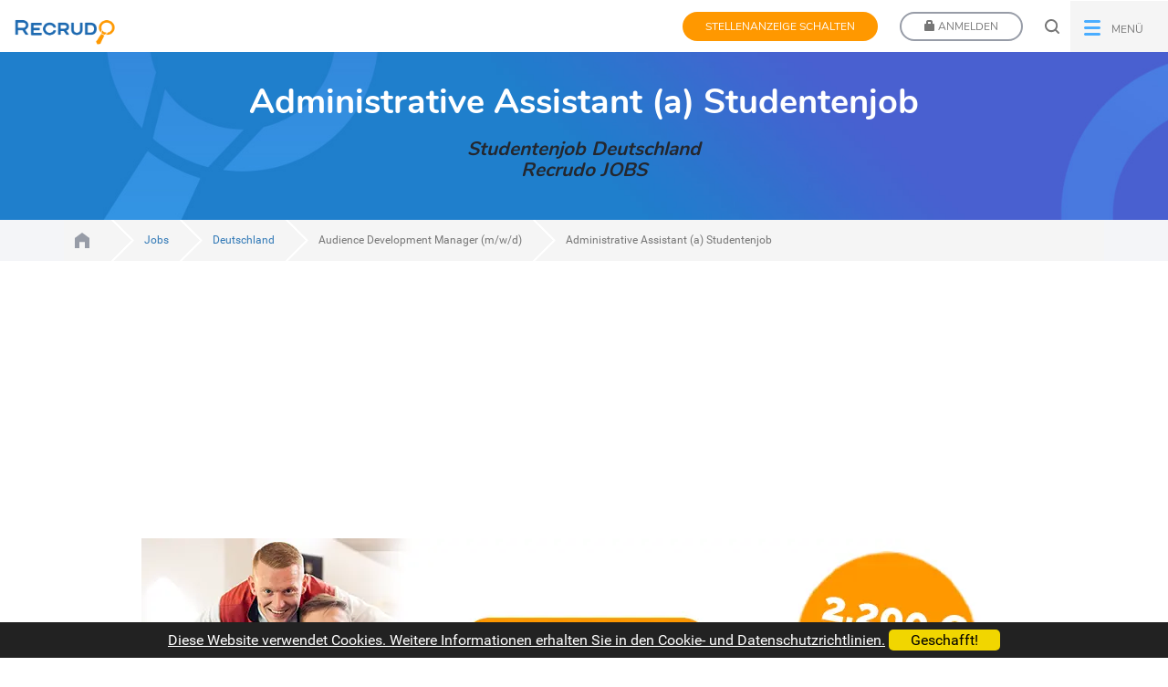

--- FILE ---
content_type: text/html; charset=UTF-8
request_url: https://www.recrudo.com/jobs/administrative-assistant-a-studentenjob
body_size: 7434
content:
<!DOCTYPE html>
<html lang="de">
<head>
    <link rel="preconnect" href="https://www.google.com">
    <link rel="preconnect" href="https://www.gstatic.com" crossorigin>
    <link rel="preconnect" href="https://www.googletagmanager.com" crossorigin>
    <link rel="preload" as="script" href="https://www.google.com/recaptcha/api.js">

    <!-- Google Tag Manager -->
    <script>
        dataLayer = [];
        (function(w,d,s,l,i){w[l]=w[l]||[];w[l].push({'gtm.start':
                new Date().getTime(),event:'gtm.js'});var f=d.getElementsByTagName(s)[0],
                j=d.createElement(s),dl=l!='dataLayer'?'&l='+l:'';j.async=true;j.src=
                'https://www.googletagmanager.com/gtm.js?id='+i+dl;f.parentNode.insertBefore(j,f);
        })(window,document,'script','dataLayer','GTM-NLBCJS');
    </script>

    <meta charset="utf-8" />
    <meta name="apple-mobile-web-app-capable" content="yes" />
    <meta name="csrf-token" content="4ARmMIJY4Z55DGs9AZ5zEBgHWmZvPcIweOv5np6v">
    <meta name="format-detection" content="telephone=yes" />
    <meta name="format-detection" content="address=no" />
    <meta name="HandheldFriendly" content="True" />
    <meta name="viewport" content="user-scalable=no, width=device-width, height=device-height, initial-scale=1.0" />
    <meta name="theme-color" content="#ff9800" />
    <meta name="p:domain_verify" content="8369066ad77b40e8b7a296c9fec2e8db" />
    <meta property="fb:app_id" content="324161257959420" />
    <meta http-equiv="X-UA-Compatible" content="IE=edge" />
    <title>Administrative Assistant (a) Studentenjob, Recrudo JOBS, Studentenjob, Deutschland</title>
<meta name="description" content="Für unseren namhaften Kunden suchen wir für die Direktvermittlung:
Raum: D A CH

 Administrative Assistant (a) 

Wir suchen eine engagierte und organisierte Aushilfe für die Position des Administrative Assistant, um unser Team zu unterstützen. In dieser Rolle sin...">
<meta name="keywords" content="Jobs, Stellenanzeigen, Arbeit, Stelle, Jobbörse, Ferienjob, Studentenjob, Absolventen, Young Professionals">
<meta property="og:title" content="Administrative Assistant (a) Studentenjob, Recrudo JOBS, Studentenjob, Deutschland" />
<meta property="og:description" content="Für unseren namhaften Kunden suchen wir für die Direktvermittlung:
Raum: D A CH

 Administrative Assistant (a) 

Wir suchen eine engagierte und organisierte Aushilfe für die Position des Administrative Assistant, um unser Team zu unterstützen. In dieser Rolle sin..." />
<meta property="og:url" content="https://www.recrudo.com/jobs/administrative-assistant-a-studentenjob" />
<meta property="og:type" content="website" />
<meta property="og:site_name" content="Recrudo Jobbörse" />
<meta property="og:image" content="https://www.recrudo.com/images/jobs/3/3/8/2/3382833/administrative-assistant-a-studentenjob.jpg" />

<meta name="twitter:card" content="summary" />
<meta name="twitter:site" content="@recrudoJOBS" />
<meta name="twitter:title" content="Administrative Assistant (a) Studentenjob, Recrudo JOBS, Studentenjob, Deutschland" />
<meta name="twitter:description" content="Für unseren namhaften Kunden suchen wir für die Direktvermittlung:
Raum: D A CH

 Administrative Assistant (a) 

Wir suchen eine engagierte und organisierte Aushilfe für die Position des Administrative Assistant, um unser Team zu unterstützen. In dieser Rolle sin..." />
<meta name="twitter:images0" content="https://www.recrudo.com/images/jobs/3/3/8/2/3382833/administrative-assistant-a-studentenjob.jpg" />
<meta name="twitter:images1" content="https://www.recrudo.com/images/company/1/3/6/1363/recrudo-jobs-1363.jpg" />
    <meta name="google-site-verification" content="qC4-_HxETxTyg41958Y63y-yGVO71w4AJK7EfUUGE5w" />

    <link rel="apple-touch-icon" sizes="180x180" href="https://www.recrudo.com/img/favicon/apple-touch-icon.png">
    <link rel="icon" type="image/png" sizes="32x32" href="https://www.recrudo.com/img/favicon/favicon-32x32.png">
    <link rel="icon" type="image/png" sizes="16x16" href="https://www.recrudo.com/img/favicon/favicon-16x16.png">
    <link rel="manifest" href="https://www.recrudo.com/img/favicon/site.webmanifest">

    <link rel="preload" as="script" href="https://www.recrudo.com/js/vendor.js">
    <link rel="preload" as="script" href="https://www.recrudo.com/js/app.min.js">

            <script type="application/ld+json">{"@context":"http:\/\/schema.org","@type":"JobPosting","title":"Administrative Assistant (a) Studentenjob","datePosted":"2025-12-15 22:00:08","employmentType":"Studentenjob","hiringOrganization":"Recrudo JOBS","industry":"Sonstiges","salaryCurrency":"EUR","occupationalCategory":"Audience Development Manager (m\/w\/d)","description":"Für unseren namhaften Kunden suchen wir für die Direktvermittlung:\r\nRaum: D A CH\r\n\r\n<b> Administrative Assistant (a) <\/b>\r\n\r\nWir suchen eine engagierte und organisierte Aushilfe für die Position des Administrative Assistant, um unser Team zu unterstützen. In dieser Rolle sind Sie verantwortlich für die Durchführung allgemeiner Büroaufgaben, die Unterstützung des Managements bei administrativen Prozessen und die Gewährleistung eines reibungslosen Betriebsablaufs. Idealerweise bringen Sie Erfahrung in einer ähnlichen Position mit, haben ausgezeichnete zwischenmenschliche Fähigkeiten und sind vertraut mit MS Office-Anwendungen. Wir bieten ein dynamisches Arbeitsumfeld, flexible Arbeitszeiten und die Möglichkeit, wertvolle Berufserfahrung in einem wachsenden Unternehmen zu sammeln. Wenn Sie eine proaktive Arbeitsweise haben und gerne in einem Team arbeiten, freuen wir uns auf Ihre Bewerbung.\r\n\r\n(a) Alle Menschen!","jobLocation":{"@type":"Place","address":{"@type":"PostalAddress","addressCountry":"DE","addressLocality":"Deutschland","postalCode":"00000","addressRegion":"Deutschland"}}}</script>
    
    <!-- Scripts -->
    <script>
        window.Laravel={"csrfToken":"4ARmMIJY4Z55DGs9AZ5zEBgHWmZvPcIweOv5np6v"}    </script>
    <!-- End Google Tag Manager -->
    <link type="text/css" rel="stylesheet" href="https://www.recrudo.com/css/app.css" />
    <script type="text/javascript" src="https://www.recrudo.com/js/manifest.js"></script>
    <script type="text/javascript" src="https://www.recrudo.com/js/vendor.js"></script>
    <script type="text/javascript" src="https://www.recrudo.com/js/app.min.js"></script>
    <script type="text/javascript" src="https://www.recrudo.com/js/jobs.js"></script>

    
        <link rel="alternate" hreflang="de" type="application/rss+xml" href="https://www.recrudo.com/export/jobs.rss" title="Die neuesten Jobs bei Recrudo ~ www.recrudo.com">
    <script async src="https://www.google.com/recaptcha/api.js"></script>

</head>
<body role="document">
    <!-- Google Tag Manager (noscript) -->
    <noscript><iframe src="https://www.googletagmanager.com/ns.html?id=GTM-NLBCJS"
                      height="0" width="0" style="display:none;visibility:hidden"></iframe></noscript>
    <!-- End Google Tag Manager (noscript) -->

    <div aria-hidden="true" class="modal modal-va-middle fade" role="dialog" id="registerModal">
    <div class="modal-dialog " role="document">
        <div class="modal-content">
            <div class="modal-header">
                <button type="button" class="close" data-dismiss="modal">&times;</button>
                <h4 class="modal-title"></h4>
            </div>
            <div class="modal-body">
                <div class="modal-loader" style="min-height:150px; position: fixed; left: 50%; top: 50%; display: none;">
                    <img src="https://www.recrudo.com/img/loader.gif" alt="Inhalte laden..." />
                </div>
            </div>
            <div class="modal-footer"></div>
        </div>
    </div>
</div>
<script>
$(function() {
    let id = 'registerModal';
    window.openmodal(id);
});
</script>    <header id="header" class="subhead">
    <div class="">
        <nav class="navbar navbar-default navbar-fixed-top">
            <div class="container-fluid">
            <!-- Brand and toggle get grouped for better mobile display -->
            <div class="navbar-header">
                <button type="button" class="navbar-toggle collapsed" data-toggle="collapse" data-target="#rec-navbar-collapse-1" aria-expanded="false">
                    <span class="sr-only">Toggle navigation</span>
                    <span class="icon-bar"></span>
                    <span class="icon-bar"></span>
                    <span class="icon-bar"></span>
                </button>
                                <a href="https://www.recrudo.com/login" data-remote="false" data-toggle="modal" data-target="#registerModal" title="Anmeldung | Recrudo" class="visible-xs locked-icon"><img src="https://www.recrudo.com/img/locked-icon.png" srcset="https://www.recrudo.com/img/locked-icon-2x.png 2x" alt="Anmeldung | Recrudo"></a>
                                
                <a href="https://www.recrudo.com" class="navbar-brand logo"><img src="https://www.recrudo.com/img/recrudo-logo.png" alt="Recrudo Jobs"></a>
            </div>

            <!-- Collect the nav links, forms, and other content for toggling -->
            <div class="collapse navbar-collapse" id="rec-navbar-collapse-1">
                <ul class="nav navbar-nav navbar-right">
                                                      <li class="hidden-xs">
                        <a href="https://www.recrudo.com/stellenanzeige-schalten" title="Paket buchen"
                           class="btn btn-primary btn-action btn-sm">
                            Stellenanzeige schalten
                        </a>
                    </li>
                    <li class="visible-xs">
                        <a href="https://www.recrudo.com/stellenanzeige-schalten" title="Paket buchen">
                            Stellenanzeige schalten
                        </a>
                    </li>
                    <li class="hidden-xs">
                        <a href="https://www.recrudo.com/login" data-remote="false" data-toggle="modal" data-target="#registerModal"
                           title="Anmeldung | Recrudo" class="btn btn-default btn-sm">
                              <span class="glyphicon glyphicon-lock" aria-hidden="true"></span>
                              Anmelden
                        </a>
                    </li>
                    <li class="visible-xs">
                        <a href="https://www.recrudo.com/login" data-remote="false" data-toggle="modal" data-target="#registerModal"
                           title="Anmeldung | Recrudo">
                          <span class="glyphicon glyphicon-lock" aria-hidden="true"></span>
                          Anmelden
                        </a>
                    </li>
                                                    <li class="hidden-xs">
                    <div id="search" class="header-main-search">
                        <form id="header-search-form" action="https://www.recrudo.com/search/jobs" method="get" enctype="application/x-www-form-urlencoded" accept-charset="UTF-8">
                            <input type="hidden" id="route" value="" />
                            <input id="search-input-header" type="search" name="q" value="" placeholder="Was und wo?" class="form-control input-lg header-search-input" required />
                        </form>
                        <a href="#" class="close header-search-text-replace">Close Form</a>
                    </div>
                    <button type="button" class="header-search-trigger header-search-text-replace" title="Suche öffnen">
                    </button>
                </li>
                <!--  ONLY ON MOBILE VISIBLE -->
                <li class="visible-xs"><a href="https://www.recrudo.com">Home </a></li>
                                    
                    <li class="visible-xs"><a href="https://www.recrudo.com/search/jobs">Suche</a></li>
                    <li class="visible-xs"><a href="https://www.recrudo.com/jobs">Alle Jobs</a></li>
                    <li class="visible-xs"><a href="https://www.recrudo.com/neue-jobs">Neueste Jobs</a></li>
                    <li class="visible-xs"><a href="https://www.recrudo.com/kontakt">Kontakt</a></li>
                    
                                <!--  ONLY ON MOBILE VISIBLE END -->


                    <li class="dropdown hidden-xs">
                        <a href="#" data-toggle="dropdown" role="button" aria-haspopup="true" aria-expanded="false" class="dropdown-toggle btn btn-link btn-sm l-table">
                            <i class="icn_hamburger l-cell"></i>
                            <span class="l-cell padding1e-h" aria-hidden="true">Menü</span>
                        </a>
                        <ul class="dropdown-menu">
                                                      <li><a href="https://www.recrudo.com" class="home l-rel"><i class="icn_home"></i><span>Home</span></a></li>
                            <li><a href="https://www.recrudo.com/search/jobs">Suche</a></li>
                            <li><a href="https://www.recrudo.com/jobs">Alle Jobs</a></li>
                            <li><a href="https://www.recrudo.com/neue-jobs">Neueste Jobs</a></li>
                            <li><a href="https://www.recrudo.com/kontakt">Kontakt</a></li>
                                                  </ul>
                    </li>
                </ul>

            </div><!-- /.navbar-collapse -->
            </div><!-- /.container-fluid -->
        </nav>
    </div>
    
</header>
<div id="mainwrapper" class="container-fluid">
    <main>
        <div class="row">
            <section>
                
                                                
                    <div class="subheader text-center l-table">
    <div class="l-cell">
        <h1>Administrative Assistant (a) Studentenjob</h1>
    <h2>Studentenjob  Deutschland<br>Recrudo JOBS</h2>
    </div>
</div>
                    <div class="breadcrumb-container">
	<div class="background-grey hidden-xs smallText">
	    <div class="container">
	        <div class="row">
	            <div class="col-sm-12">
	                <ol class="breadcrumb">
	                    	                        	                            <li  class="first" title="Zur Startseite" ><a href="https://www.recrudo.com">Jobs für Studenten, Absolventen und Young Professionals</a></li>
	                        	                    	                        	                            <li ><a href="https://www.recrudo.com/jobs">Jobs</a></li>
	                        	                    	                        	                            <li ><a href="https://www.recrudo.com/jobs-in-Deutschland">Deutschland</a></li>
	                        	                    	                        	                            <li class="active">Audience Development Manager (m/w/d)</li>
	                        	                    	                        	                            <li class="active">Administrative Assistant (a) Studentenjob</li>
	                        	                    	                </ol>
	            </div>
	        </div>
	    </div>
	</div>
</div>

                
                                                <br>
                                    <div id="job-page">
        <div class="container">
            <div class="row">
                <script async src="https://pagead2.googlesyndication.com/pagead/js/adsbygoogle.js?client=ca-pub-8870076863158357"
        crossorigin="anonymous"></script>
<ins class="adsbygoogle"
     style="display:block"
     data-ad-client="ca-pub-8870076863158357"
     data-ad-slot="8473672577"
     data-ad-format="auto"
     data-full-width-responsive="true"></ins>
<script>
    (adsbygoogle = window.adsbygoogle || []).push({});
</script>                                    <div style="margin-bottom: 20px;">
                        <a href="https://derferienjob.de/formular/?utm_source=recr&utm_medium=wkTF&utm_campaign=form" target="_blank">
                            <img src="https://img.recrudo.com/banner/temmel_banner.webp" alt="Temmel Werbebanner" class="img-responsive center-block">
                        </a>
                    </div>
                            </div>
            <div class="row">
                <div class="col-sm-4 col-md-3 col-lg-2 sidebar">
                    <div class="title">Job-Übersicht</div>

                                        <div class="logo">
                        <a href="https://www.recrudo.com/karriere/recrudo-jobs-1363" title="Recrudo JOBS - Firmenprofil anzeigen">
                            <img src="https://www.recrudo.com/images/company/1/3/6/1363/thumbnail/recrudo-jobs-1363.jpg" alt="Karriere bei Recrudo JOBS" />
                            
                        </a>
                    </div>
                    
                    <div class="company-details">

                        <div class="company-name">
                            <object type="image/svg+xml" data="https://www.recrudo.com/img/ico/Business_small.svg">Unternehmen</object>
                            <a href="https://www.recrudo.com/karriere/recrudo-jobs-1363" title="Recrudo JOBS - Firmenprofil anzeigen">
                                Recrudo JOBS
                            </a>
                        </div>
                        <div class="company-city" data-content="Deutschland">
                            <object type="image/svg+xml" data="https://www.recrudo.com/img/ico/Location.svg">Einsatzort</object>
                                                            <a href="https://www.recrudo.com/jobs-in-Deutschland" title="Deutschland Jobs ~ Finde offene Stellen in Deutschland">Deutschland</a>
                                                    </div>
                        
                    </div>

                    <br>
                    <p>
                                                    

                            
                            
                                                                                                <button href="https://www.recrudo.com/candidate/iapply/3382833" data-remote="false" data-toggle="modal"
                                            data-target="#registerModal" rel="nofollow"
                                            title="Bewirb Dich rund um die Uhr in nur 2 Minuten auf den Job &amp;#132;Administrative Assistant (a) Studentenjob&amp;#148;"
                                            data-footer='' class="btn btn-primary btn-lg"
                                            onclick="return gtag_report_conversion(https://www.recrudo.com/candidate/iapply/3382833);">Bewerben</button>
                                                                                                       </p>

                    <div class="subtitle">
                        Art der Anstellung
                    </div>
                    <div class="details">
                        <span class="secondary-color">
                                                            <a href="https://www.recrudo.com/Studentenjob-jobs">Studentenjob</a>
                                                    </span>
                        <span class="secondary-color">
                                                            <a href="https://www.recrudo.com/jobs-ab-18">ab 18 Jahren</a>
                                                    </span>
                    </div>

                    <div class="subtitle">
                        Job-Kategorie
                    </div>
                    <div class="details">
                                                    <a href="https://www.recrudo.com/jobs-Sonstiges-137">Sonstiges</a>
                                            </div>

                    <div class="subtitle">
                        Mindestalter
                    </div>
                    <div class="details">
                        <a href="https://www.recrudo.com/jobs-ab-18">ab 18 Jahren</a>
                    </div>

                    <div class="subtitle">
                        Startdatum
                    </div>
                    <div class="details">
                                                    Sofort
                                            </div>

                    <div class="subtitle">
                        Gehalt
                    </div>
                    <div class="details">
                                                    nach Vereinbarung
                                            </div>

                    
                    
                    
                    <div class="subtitle">
                        Stunden
                    </div>
                    <div class="details">
                                                                                     10 Stunden/Woche                                                                                                                                         </div>

                    <div class="subtitle">
                        Tage
                    </div>
                    <div class="details">
                        <span class="tag">nach Vereinbarung</span>                     </div>

                    <div class="subtitle">
                        Job teilen
                    </div>
                    <div class="details">
                                                                        <a href="/cdn-cgi/l/email-protection#[base64]" class="btn btn-social-icon btn-envelope" onclick="window.open(this.href); return false;" rel="nofollow">
                            <span class="fa fa-envelope"></span>
                        </a>
                                                                        <a href="https://www.facebook.com/sharer/sharer.php?u=https%3A%2F%2Fwww.recrudo.com%2Fjobs%2Fadministrative-assistant-a-studentenjob%3Futm_source%3Drecrudo%26utm_medium%3Dshare%26utm_campaign%3Djob&amp;title=Administrative%20Assistant%20%28a%29%20Studentenjob" class="btn btn-social-icon btn-facebook" onclick="window.open(this.href); return false;" rel="nofollow">
                            <span class="fa fa-facebook"></span>
                        </a>
                                                                        <a href="https://plus.google.com/share?url=https%3A%2F%2Fwww.recrudo.com%2Fjobs%2Fadministrative-assistant-a-studentenjob%3Futm_source%3Drecrudo%26utm_medium%3Dshare%26utm_campaign%3Djob" class="btn btn-social-icon btn-google" onclick="window.open(this.href); return false;" rel="nofollow">
                            <span class="fa fa-google"></span>
                        </a>
                                                                        <a href="https://twitter.com/intent/tweet?url=https%3A%2F%2Fwww.recrudo.com%2Fjobs%2Fadministrative-assistant-a-studentenjob%3Futm_source%3Drecrudo%26utm_medium%3Dshare%26utm_campaign%3Djob&amp;text=Administrative%20Assistant%20%28a%29%20Studentenjob" class="btn btn-social-icon btn-twitter" onclick="window.open(this.href); return false;" rel="nofollow">
                            <span class="fa fa-twitter"></span>
                        </a>
                                                                        <a href="http://www.linkedin.com/shareArticle?url=https%3A%2F%2Fwww.recrudo.com%2Fjobs%2Fadministrative-assistant-a-studentenjob%3Futm_source%3Drecrudo%26utm_medium%3Dshare%26utm_campaign%3Djob&amp;title=Administrative%20Assistant%20%28a%29%20Studentenjob&amp;mini=true" class="btn btn-social-icon btn-linkedin" onclick="window.open(this.href); return false;" rel="nofollow">
                            <span class="fa fa-linkedin"></span>
                        </a>
                                                                        <a href="https://pinterest.com/pin/create/button/?url=https%3A%2F%2Fwww.recrudo.com%2Fjobs%2Fadministrative-assistant-a-studentenjob%3Futm_source%3Drecrudo%26utm_medium%3Dshare%26utm_campaign%3Djob&amp;description=Administrative%20Assistant%20%28a%29%20Studentenjob" class="btn btn-social-icon btn-pinterest" onclick="window.open(this.href); return false;" rel="nofollow">
                            <span class="fa fa-pinterest"></span>
                        </a>
                                            </div>
                </div>
                <div class="col-sm-8 col-md-9 col-lg-8 main">
                    <div class="main-content">

                                                <img src="https://www.recrudo.com/images/jobs/3/3/8/2/3382833/administrative-assistant-a-studentenjob.jpg" alt="Administrative Assistant (a) Studentenjob" class="img img-responsive companyLogo">
                        <br>
                                                

                        <div class="title">
                            Stellenanzeige
                        </div>

                        <div class="job-content">

                            Für unseren namhaften Kunden suchen wir für die Direktvermittlung:<br />
Raum: D A CH<br />
<br />
<b> Administrative Assistant (a) </b><br />
<br />
Wir suchen eine engagierte und organisierte Aushilfe für die Position des Administrative Assistant, um unser Team zu unterstützen. In dieser Rolle sind Sie verantwortlich für die Durchführung allgemeiner Büroaufgaben, die Unterstützung des Managements bei administrativen Prozessen und die Gewährleistung eines reibungslosen Betriebsablaufs. Idealerweise bringen Sie Erfahrung in einer ähnlichen Position mit, haben ausgezeichnete zwischenmenschliche Fähigkeiten und sind vertraut mit MS Office-Anwendungen. Wir bieten ein dynamisches Arbeitsumfeld, flexible Arbeitszeiten und die Möglichkeit, wertvolle Berufserfahrung in einem wachsenden Unternehmen zu sammeln. Wenn Sie eine proaktive Arbeitsweise haben und gerne in einem Team arbeiten, freuen wir uns auf Ihre Bewerbung.<br />
<br />
(a) Alle Menschen!

                            
                            <p class="text-center">
                                                                <br>

                                    
                                    
                                                                                                                        <button href="https://www.recrudo.com/candidate/iapply/3382833" data-remote="false" data-toggle="modal"
                                                    data-target="#registerModal" rel="nofollow" id="job-3382833"
                                                    title="Bewirb Dich rund um die Uhr in nur 2 Minuten auf den Job &amp;#132;Administrative Assistant (a) Studentenjob&amp;#148;"
                                                    data-footer='' class="btn btn-primary btn-lg"
                                                    onclick="return gtag_report_conversion(https://www.recrudo.com/candidate/iapply/3382833);">Jetzt bewerben</button>
                                                                                                                                        </p>

                        </div>
                    </div>
                </div>
            </div>
            <div class="row">
                <script data-cfasync="false" src="/cdn-cgi/scripts/5c5dd728/cloudflare-static/email-decode.min.js"></script><script async src="https://pagead2.googlesyndication.com/pagead/js/adsbygoogle.js?client=ca-pub-8870076863158357"
        crossorigin="anonymous"></script>
<ins class="adsbygoogle"
     style="display:block"
     data-ad-client="ca-pub-8870076863158357"
     data-ad-slot="8473672577"
     data-ad-format="auto"
     data-full-width-responsive="true"></ins>
<script>
    (adsbygoogle = window.adsbygoogle || []).push({});
</script>            </div>
        </div>


    </div>

    <br>
    <div class="background-grey">
        <div class="container">
            <div class="row">
                                <div class="col-md-12">
    <h2 class="text-center margin2e">Ähnliche Jobs</h2>
</div>

<div class="col-xs-12 col-sm-6 col-lg-4">
    <div class="job-intro">
    <div class="company-logo">
        <a href="https://www.recrudo.com/karriere/recrudo-gastronomie-jobs-2087" title="Recrudo - Gastronomie Jobs - Firmenprofil anzeigen">
                        <img src="https://www.recrudo.com/images/company/2/0/8/2087/recrudo-gastronomie-jobs-2087.jpg" alt="Jobs von Recrudo - Gastronomie Jobs" class="img img-responsive" />
                    </a>
    </div>
    
    <div class="job-content">
        <div class="job-title">
              <a class="secondary-color" href="https://www.recrudo.com/jobs/gastronomie-job-vollzeitservicemitarbeiter-gastronomie-a" title="Gastronomie JOB VOLLZEIT:Servicemitarbeiter Gastronomie (a)">Gastronomie JOB VOLLZEIT:Servicemitarbeiter Gastronomie (a)</a>
        </div>
        <div class="company-name">
            <object type="image/svg+xml" data="https://www.recrudo.com/img/ico/Business_small.svg">
                Recrudo - Gastronomie Jobs
            </object>
                            <a href="https://www.recrudo.com/karriere/recrudo-gastronomie-jobs-2087" title="Recrudo - Gastronomie Jobs - Firmenprofil anzeigen">Recrudo - Gastronomie Jobs</a>
                    </div>
        <div class="company-city">
            <object type="image/svg+xml" data="https://www.recrudo.com/img/ico/Location.svg">
                Job in Deutschland
            </object>
                                                <a href="https://www.recrudo.com/jobs-in-Deutschland" title="Deutschland Jobs ~ Finde offene Stellen in Deutschland">Deutschland</a>
                                    </div>
        <div class="job-period">
             
             Gehalt:
             <strong>
                                    nach Vereinbarung
                             </strong>
        </div>

                <div class="job-buttons">
          


            
            
        </div>
        
        
    </div>
</div>
</div>
<div class="col-xs-12 col-sm-6 col-lg-4">
    <div class="job-intro">
    <div class="company-logo">
        <a href="https://www.recrudo.com/karriere/recrudo-medizin-2084" title="Recrudo - Medizin - Firmenprofil anzeigen">
                        <img src="https://www.recrudo.com/images/company/2/0/8/2084/recrudo-medizin-2084.jpg" alt="Jobs von Recrudo - Medizin" class="img img-responsive" />
                    </a>
    </div>
    
    <div class="job-content">
        <div class="job-title">
              <a class="secondary-color" href="https://www.recrudo.com/jobs/medizin-job-vollzeitteamleitung-arbeitsmedizin-a" title="Medizin JOB VOLLZEIT:Teamleitung Arbeitsmedizin (a)">Medizin JOB VOLLZEIT:Teamleitung Arbeitsmedizin (a)</a>
        </div>
        <div class="company-name">
            <object type="image/svg+xml" data="https://www.recrudo.com/img/ico/Business_small.svg">
                Recrudo - Medizin
            </object>
                            <a href="https://www.recrudo.com/karriere/recrudo-medizin-2084" title="Recrudo - Medizin - Firmenprofil anzeigen">Recrudo - Medizin</a>
                    </div>
        <div class="company-city">
            <object type="image/svg+xml" data="https://www.recrudo.com/img/ico/Location.svg">
                Job in Deutschland
            </object>
                                                <a href="https://www.recrudo.com/jobs-in-Deutschland" title="Deutschland Jobs ~ Finde offene Stellen in Deutschland">Deutschland</a>
                                    </div>
        <div class="job-period">
             
             Gehalt:
             <strong>
                                    nach Vereinbarung
                             </strong>
        </div>

                <div class="job-buttons">
          


            
            
        </div>
        
        
    </div>
</div>
</div>
<div class="col-xs-12 col-sm-6 col-lg-4">
    <div class="job-intro">
    <div class="company-logo">
        <a href="https://www.recrudo.com/karriere/recrudo-umwelt-jobs-2071" title="Recrudo - Umwelt Jobs - Firmenprofil anzeigen">
                        <img src="https://www.recrudo.com/images/company/2/0/7/2071/recrudo-umwelt-jobs-2071.jpg" alt="Jobs von Recrudo - Umwelt Jobs" class="img img-responsive" />
                    </a>
    </div>
    
    <div class="job-content">
        <div class="job-title">
              <a class="secondary-color" href="https://www.recrudo.com/jobs/umwelt-job-vollzeit-forsterin-landschaftsgartnerin-umweltfachperson-fur-a" title="UMWELT JOB VOLLZEIT : Förster:in, Landschaftsgärtner:in, Umweltfachperson für (a)">UMWELT JOB VOLLZEIT : Förster:in, Landschaftsgärtner:in, Umweltfachperson für (a)</a>
        </div>
        <div class="company-name">
            <object type="image/svg+xml" data="https://www.recrudo.com/img/ico/Business_small.svg">
                Recrudo - Umwelt Jobs
            </object>
                            <a href="https://www.recrudo.com/karriere/recrudo-umwelt-jobs-2071" title="Recrudo - Umwelt Jobs - Firmenprofil anzeigen">Recrudo - Umwelt Jobs</a>
                    </div>
        <div class="company-city">
            <object type="image/svg+xml" data="https://www.recrudo.com/img/ico/Location.svg">
                Job in Deutschland
            </object>
                                                <a href="https://www.recrudo.com/jobs-in-Deutschland" title="Deutschland Jobs ~ Finde offene Stellen in Deutschland">Deutschland</a>
                                    </div>
        <div class="job-period">
             
             Gehalt:
             <strong>
                                    nach Vereinbarung
                             </strong>
        </div>

                <div class="job-buttons">
          


            
            
        </div>
        
        
    </div>
</div>
</div>
<div class="col-xs-12 col-sm-6 col-lg-4">
    <div class="job-intro">
    <div class="company-logo">
        <a href="https://www.recrudo.com/karriere/recrudo-kosmetik-jobs-2066" title="Recrudo - Kosmetik Jobs - Firmenprofil anzeigen">
                        <img src="https://www.recrudo.com/images/company/2/0/6/2066/recrudo-kosmetik-jobs-2066.jpg" alt="Jobs von Recrudo - Kosmetik Jobs" class="img img-responsive" />
                    </a>
    </div>
    
    <div class="job-content">
        <div class="job-title">
              <a class="secondary-color" href="https://www.recrudo.com/jobs/kosmetik-job-nebenjob-kosmetiker-a" title="Kosmetik Job Nebenjob: Kosmetiker (a)">Kosmetik Job Nebenjob: Kosmetiker (a)</a>
        </div>
        <div class="company-name">
            <object type="image/svg+xml" data="https://www.recrudo.com/img/ico/Business_small.svg">
                Recrudo - Kosmetik Jobs
            </object>
                            <a href="https://www.recrudo.com/karriere/recrudo-kosmetik-jobs-2066" title="Recrudo - Kosmetik Jobs - Firmenprofil anzeigen">Recrudo - Kosmetik Jobs</a>
                    </div>
        <div class="company-city">
            <object type="image/svg+xml" data="https://www.recrudo.com/img/ico/Location.svg">
                Job in Deutschland
            </object>
                                                <a href="https://www.recrudo.com/jobs-in-Deutschland" title="Deutschland Jobs ~ Finde offene Stellen in Deutschland">Deutschland</a>
                                    </div>
        <div class="job-period">
             
             Gehalt:
             <strong>
                                    nach Vereinbarung
                             </strong>
        </div>

                <div class="job-buttons">
          


            
            
        </div>
        
        
    </div>
</div>
</div>
<div class="col-xs-12 col-sm-6 col-lg-4">
    <div class="job-intro">
    <div class="company-logo">
        <a href="https://www.recrudo.com/karriere/jobberjob-nebenjobs-2032" title="JobberJob - Nebenjobs - Firmenprofil anzeigen">
                        <img src="https://www.recrudo.com/images/company/2/0/3/2032/jobberjob-nebenjobs-2032.jpg" alt="Jobs von JobberJob - Nebenjobs" class="img img-responsive" />
                    </a>
    </div>
    
    <div class="job-content">
        <div class="job-title">
              <a class="secondary-color" href="https://www.recrudo.com/jobs/warenverraumer-mwd-gesucht-bundesweit" title="Warenverräumer (a)">Warenverräumer (a)</a>
        </div>
        <div class="company-name">
            <object type="image/svg+xml" data="https://www.recrudo.com/img/ico/Business_small.svg">
                JobberJob - Nebenjobs
            </object>
                            <a href="https://www.recrudo.com/karriere/jobberjob-nebenjobs-2032" title="JobberJob - Nebenjobs - Firmenprofil anzeigen">JobberJob - Nebenjobs</a>
                    </div>
        <div class="company-city">
            <object type="image/svg+xml" data="https://www.recrudo.com/img/ico/Location.svg">
                Job in Deutschland
            </object>
                                                <a href="https://www.recrudo.com/jobs-in-Deutschland" title="Deutschland Jobs ~ Finde offene Stellen in Deutschland">Deutschland</a>
                                    </div>
        <div class="job-period">
             
             Gehalt:
             <strong>
                                    nach Vereinbarung
                             </strong>
        </div>

                <div class="job-buttons">
          


            
            
        </div>
        
        
    </div>
</div>
</div>
<div class="col-xs-12 col-sm-6 col-lg-4">
    <div class="job-intro">
    <div class="company-logo">
        <a href="https://www.recrudo.com/karriere/jobberjob-2018" title="JobberJob - Firmenprofil anzeigen">
                        <img src="https://www.recrudo.com/images/company/2/0/1/2018/jobberjob-2018.jpg" alt="Jobs von JobberJob" class="img img-responsive" />
                    </a>
    </div>
    
    <div class="job-content">
        <div class="job-title">
              <a class="secondary-color" href="https://www.recrudo.com/jobs/dein-minijob-warenverraumer-a" title="Dein Minijob: Warenverräumer (a)">Dein Minijob: Warenverräumer (a)</a>
        </div>
        <div class="company-name">
            <object type="image/svg+xml" data="https://www.recrudo.com/img/ico/Business_small.svg">
                JobberJob
            </object>
                            <a href="https://www.recrudo.com/karriere/jobberjob-2018" title="JobberJob - Firmenprofil anzeigen">JobberJob</a>
                    </div>
        <div class="company-city">
            <object type="image/svg+xml" data="https://www.recrudo.com/img/ico/Location.svg">
                Job in Deutschland
            </object>
                                                <a href="https://www.recrudo.com/jobs-in-Deutschland" title="Deutschland Jobs ~ Finde offene Stellen in Deutschland">Deutschland</a>
                                    </div>
        <div class="job-period">
             
             Gehalt:
             <strong>
                                    nach Vereinbarung
                             </strong>
        </div>

                <div class="job-buttons">
          


            
            
        </div>
        
        
    </div>
</div>
</div>
                                <div class="clearfix"></div>
                <p class="text-center margin2e"><a href="https://www.recrudo.com/jobs" class="btn btn-lg btn-gradient">Alle Jobs</a></p>
            </div>
        </div>
    </div>
            </section>
        </div>
    </main>

    <footer>
    <div class="row dark">
        <div class="container">
            <div class="col-md-12 text-center margin5e">
                <p><img src="https://www.recrudo.com/img/recrudo_logo_white.png" class="footerLogo" alt="Recrudo"></p>
                <p class="smallText">
                    <a href="https://www.recrudo.com/stellenanzeige-schalten">Für Arbeitgeber</a>
                     &nbsp; - &nbsp;
                    <a href="https://www.recrudo.com/kontakt">Kontakt</a>
                    &nbsp; - &nbsp;
                    <a href="https://www.recrudo.com/impressum">Impressum</a>

                    &nbsp; - &nbsp;
                    <a href="https://www.recrudo.com/bedingungen">AGB &amp; Datenschutz</a>
                    &nbsp; - &nbsp;
                    <a href="https://magazin.recrudo.com">Magazin</a>
                    &nbsp; - &nbsp;
                    <a href="https://www.recrudo.com/neue-jobs">Neueste Jobs</a>
                    <br><br>
                    &copy; 2017-2025 Recrudo - Jobbörse für Studenten, Absolventen &amp; Young Professionals
                </p>
                <p class="footer-social-icons">
                  
                                                      <a href="https://www.recrudo.com/kontakt" onclick="window.open(this.href); return false;" rel="nofollow">
                    <span class="fa fa-envelope footer-social-icons-parts"></span>
                  </a>
                                                      <a href="https://www.facebook.com/Recrudo.Jobs/" onclick="window.open(this.href); return false;" rel="nofollow">
                    <span class="fa fa-facebook footer-social-icons-parts"></span>
                  </a>
                                                      <a href="https://plus.google.com/u/0/117094658553431246525" onclick="window.open(this.href); return false;" rel="nofollow">
                    <span class="fa fa-google footer-social-icons-parts"></span>
                  </a>
                                                      <a href="https://twitter.com/RecrudoJobs" onclick="window.open(this.href); return false;" rel="nofollow">
                    <span class="fa fa-twitter footer-social-icons-parts"></span>
                  </a>
                                                      <a href="https://www.pinterest.de/recrudo/" onclick="window.open(this.href); return false;" rel="nofollow">
                    <span class="fa fa-pinterest footer-social-icons-parts"></span>
                  </a>
                                  </p>
            </div>
        </div>
    </div>
</footer>
<div id="choice-footer-msg"></div>
<div class="cookie-law">
    <div class="resize">
        <a target="_blank" href="https://www.recrudo.com/bedingungen">Diese Website verwendet Cookies. Weitere Informationen erhalten Sie in den Cookie- und Datenschutzrichtlinien.</a>
        <span data-toggle="cookie-law">Geschafft!</span>
    </div>
</div>
</div>
<script>
    var lastCheck = new Date();
    var caffeineSendDrip = function () {
        var ajax = window.XMLHttpRequest
            ? new XMLHttpRequest
            : new ActiveXObject('Microsoft.XMLHTTP');

        ajax.onreadystatechange = function () {
            if (ajax.readyState === 4 && ajax.status === 204) {
                lastCheck = new Date();
            }
        };

        ajax.open('GET', '/genealabs/laravel-caffeine/drip');
        ajax.setRequestHeader('X-Requested-With', 'XMLHttpRequest');
        ajax.send();
    };

    setInterval(function () {
        caffeineSendDrip();
    }, 300000);

    if (2000 > 0) {
        setInterval(function () {
            if (new Date() - lastCheck >= 604682000) {
                location.reload(true);
            }
        }, 2000);
    }
</script>
<script defer src="https://static.cloudflareinsights.com/beacon.min.js/vcd15cbe7772f49c399c6a5babf22c1241717689176015" integrity="sha512-ZpsOmlRQV6y907TI0dKBHq9Md29nnaEIPlkf84rnaERnq6zvWvPUqr2ft8M1aS28oN72PdrCzSjY4U6VaAw1EQ==" data-cf-beacon='{"version":"2024.11.0","token":"b779cd158ef54137b3970ba4c1415174","r":1,"server_timing":{"name":{"cfCacheStatus":true,"cfEdge":true,"cfExtPri":true,"cfL4":true,"cfOrigin":true,"cfSpeedBrain":true},"location_startswith":null}}' crossorigin="anonymous"></script>
</body>
</html>

--- FILE ---
content_type: text/html; charset=utf-8
request_url: https://www.google.com/recaptcha/api2/aframe
body_size: -86
content:
<!DOCTYPE HTML><html><head><meta http-equiv="content-type" content="text/html; charset=UTF-8"></head><body><script nonce="jEE0DtFOV0rC0xFWHWuFdQ">/** Anti-fraud and anti-abuse applications only. See google.com/recaptcha */ try{var clients={'sodar':'https://pagead2.googlesyndication.com/pagead/sodar?'};window.addEventListener("message",function(a){try{if(a.source===window.parent){var b=JSON.parse(a.data);var c=clients[b['id']];if(c){var d=document.createElement('img');d.src=c+b['params']+'&rc='+(localStorage.getItem("rc::a")?sessionStorage.getItem("rc::b"):"");window.document.body.appendChild(d);sessionStorage.setItem("rc::e",parseInt(sessionStorage.getItem("rc::e")||0)+1);localStorage.setItem("rc::h",'1766370327907');}}}catch(b){}});window.parent.postMessage("_grecaptcha_ready", "*");}catch(b){}</script></body></html>

--- FILE ---
content_type: application/javascript; charset=utf-8
request_url: https://www.recrudo.com/js/jobs.js
body_size: 100
content:
/**
 * Created by fabio on 15.02.17.
 */
$(function()
{
    function initHandlers($where)
    {
        window.initHandlers($where);
    }

    $(document).on('click', 'a.register', function (e) {
        $('#registerForm').modal('show');
        e.preventDefault();
    });

    $(document).on('click', 'a.apply', function (e) {
        $.get($(this).attr('href'), function(data){
            $('#registerForm').find('.modal-body').html(data);
            $('#quickapplyinfos').on('submit', function (e) {
                e.preventDefault();
                return submitForm($(this), true);
            });
            $('#registerForm').modal('show');
        });
        e.preventDefault();
    });

    function submitForm($form, showMulti) {
        if (!validateForm($form)) {
            return false;
        }
        $.ajax({
            url: $form.attr('action'),
            data: $form.serialize(),
            type: 'post',
            dataType: 'html',
            success: function (data) {
                $('#registerForm').find('.modal-body').html(data);

                if(showMulti) {
                    $('#registerForm').find('.modal-header').html(data);
                    $('#mapply').on('submit', function (e) {
                        e.preventDefault();
                        return submitForm($(this));
                    });
                }
            },
            error: function (xhr, error)
            {
                showValidationErrors($form, xhr);
            }
        }).fail(function(response)
        {
            //handle failed validation
            //associate_errors(response['errors'], $form);
        });

        return false;
    }

    $('#quickapply').on('submit', function (e) {
        e.preventDefault();
        return submitForm($(this));
    });
});

--- FILE ---
content_type: image/svg+xml
request_url: https://www.recrudo.com/img/icons/hamburger_lightblue.svg
body_size: 25
content:
<?xml version="1.0" encoding="utf-8"?>
<!-- Generator: Adobe Illustrator 16.0.0, SVG Export Plug-In . SVG Version: 6.00 Build 0)  -->
<!DOCTYPE svg PUBLIC "-//W3C//DTD SVG 1.1//EN" "http://www.w3.org/Graphics/SVG/1.1/DTD/svg11.dtd">
<svg version="1.1" id="Layer_1" xmlns="http://www.w3.org/2000/svg" xmlns:xlink="http://www.w3.org/1999/xlink" x="0px" y="0px"
	 width="18px" height="17px" fill="#4aadff" viewBox="0 0 18 17" enable-background="new 0 0 18 17" xml:space="preserve">
<g>
	<path fill-rule="evenodd" clip-rule="evenodd" d="M1.5,3h15C17.329,3,18,2.328,18,1.5C18,0.671,17.329,0,16.5,0h-15
		C0.671,0,0,0.671,0,1.5C0,2.328,0.671,3,1.5,3z M16.5,7h-15C0.671,7,0,7.671,0,8.5S0.671,10,1.5,10h15c0.829,0,1.5-0.671,1.5-1.5
		S17.329,7,16.5,7z M16.5,14h-15C0.671,14,0,14.671,0,15.5C0,16.328,0.671,17,1.5,17h15c0.829,0,1.5-0.671,1.5-1.5
		C18,14.671,17.329,14,16.5,14z"/>
</g>
</svg>


--- FILE ---
content_type: image/svg+xml
request_url: https://www.recrudo.com/img/icons/icn_home_white.svg
body_size: -52
content:
<?xml version="1.0" encoding="utf-8"?>
<!-- Generator: Adobe Illustrator 16.0.0, SVG Export Plug-In . SVG Version: 6.00 Build 0)  -->
<!DOCTYPE svg PUBLIC "-//W3C//DTD SVG 1.1//EN" "http://www.w3.org/Graphics/SVG/1.1/DTD/svg11.dtd">
<svg version="1.1" id="Layer_1" xmlns="http://www.w3.org/2000/svg" xmlns:xlink="http://www.w3.org/1999/xlink" x="0px" y="0px"
	 width="15.993px" height="17.033px" fill="white" viewBox="0 0 15.993 17.033" enable-background="new 0 0 15.993 17.033" xml:space="preserve">
<polygon points="7.997,0 0,5.906 0,17.033 5.069,17.033 5.069,10.393 10.923,10.393 10.923,17.033 15.993,17.033 15.993,5.906 "/>
</svg>


--- FILE ---
content_type: image/svg+xml
request_url: https://www.recrudo.com/img/icons/icn_home_lightgrey.svg
body_size: -81
content:
<?xml version="1.0" encoding="utf-8"?>
<!-- Generator: Adobe Illustrator 16.0.0, SVG Export Plug-In . SVG Version: 6.00 Build 0)  -->
<!DOCTYPE svg PUBLIC "-//W3C//DTD SVG 1.1//EN" "http://www.w3.org/Graphics/SVG/1.1/DTD/svg11.dtd">
<svg version="1.1" id="Layer_1" xmlns="http://www.w3.org/2000/svg" xmlns:xlink="http://www.w3.org/1999/xlink" x="0px" y="0px"
	 width="15.993px" height="17.033px" fill="#979ca7" viewBox="0 0 15.993 17.033" enable-background="new 0 0 15.993 17.033" xml:space="preserve">
<polygon points="7.997,0 0,5.906 0,17.033 5.069,17.033 5.069,10.393 10.923,10.393 10.923,17.033 15.993,17.033 15.993,5.906 "/>
</svg>


--- FILE ---
content_type: application/x-javascript; charset=utf-8
request_url: https://consent.cookiebot.com/ed497d82-e6cd-46b0-8bf5-089b25ebcdfe/cc.js?renew=false&referer=www.recrudo.com&dnt=false&init=false
body_size: 209
content:
if(console){var cookiedomainwarning='Error: The domain WWW.RECRUDO.COM is not authorized to show the cookie banner for domain group ID ed497d82-e6cd-46b0-8bf5-089b25ebcdfe. Please add it to the domain group in the Cookiebot Manager to authorize the domain.';if(typeof console.warn === 'function'){console.warn(cookiedomainwarning)}else{console.log(cookiedomainwarning)}};